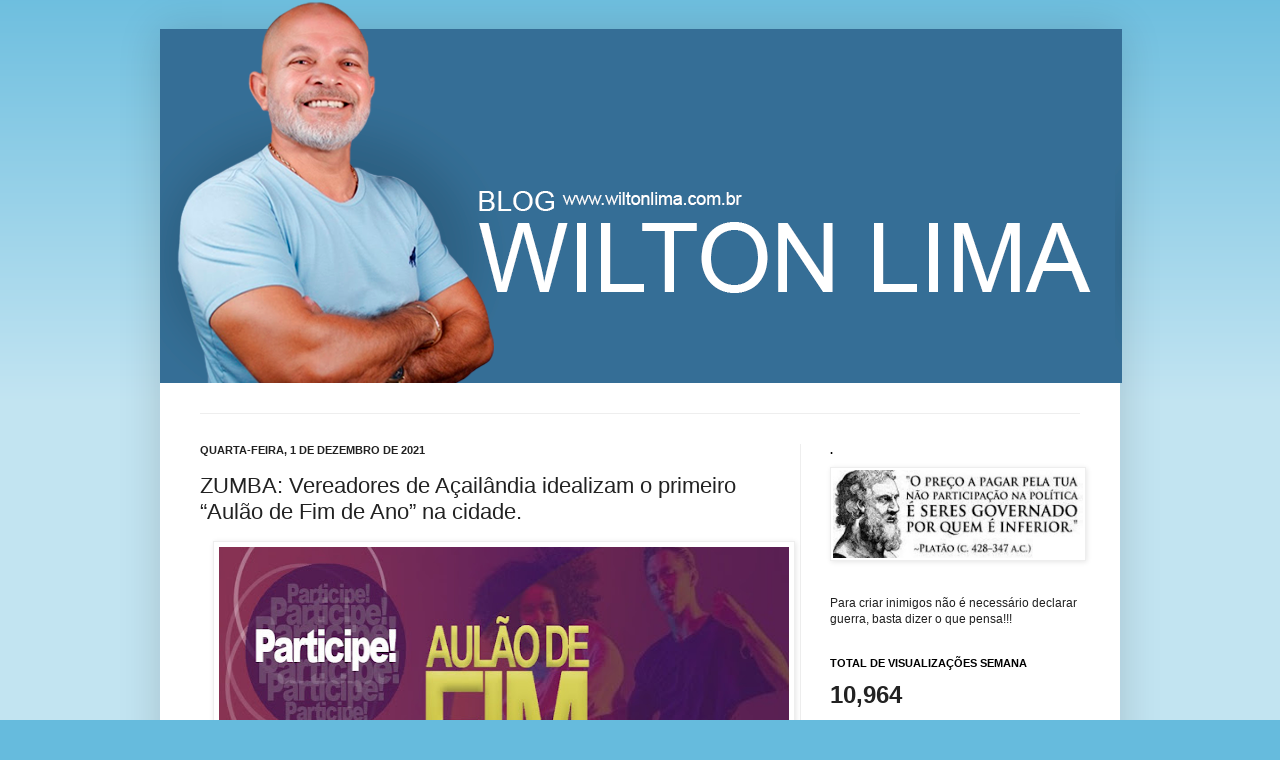

--- FILE ---
content_type: text/html; charset=UTF-8
request_url: https://www.wiltonlima.com.br/2021/12/zumba-vereadores-de-acailandia.html
body_size: 13219
content:
<!DOCTYPE html>
<html class='v2' dir='ltr' xmlns='http://www.w3.org/1999/xhtml' xmlns:b='http://www.google.com/2005/gml/b' xmlns:data='http://www.google.com/2005/gml/data' xmlns:expr='http://www.google.com/2005/gml/expr'>
<head>
<link href='https://www.blogger.com/static/v1/widgets/335934321-css_bundle_v2.css' rel='stylesheet' type='text/css'/>
<meta content='OSsE3UAFE0HNRWdC4BDBI-rFSNANQ6gxtLf25WG9kNY' name='google-site-verification'/>
<meta content='IE=EmulateIE7' http-equiv='X-UA-Compatible'/>
<meta content='width=1100' name='viewport'/>
<meta content='text/html; charset=UTF-8' http-equiv='Content-Type'/>
<meta content='blogger' name='generator'/>
<link href='https://www.wiltonlima.com.br/favicon.ico' rel='icon' type='image/x-icon'/>
<link href='https://www.wiltonlima.com.br/2021/12/zumba-vereadores-de-acailandia.html' rel='canonical'/>
<link rel="alternate" type="application/atom+xml" title="Blog Wilton Lima - Atom" href="https://www.wiltonlima.com.br/feeds/posts/default" />
<link rel="alternate" type="application/rss+xml" title="Blog Wilton Lima - RSS" href="https://www.wiltonlima.com.br/feeds/posts/default?alt=rss" />
<link rel="service.post" type="application/atom+xml" title="Blog Wilton Lima - Atom" href="https://www.blogger.com/feeds/4025657123116053811/posts/default" />

<link rel="alternate" type="application/atom+xml" title="Blog Wilton Lima - Atom" href="https://www.wiltonlima.com.br/feeds/1803804390578889594/comments/default" />
<!--Can't find substitution for tag [blog.ieCssRetrofitLinks]-->
<link href='https://blogger.googleusercontent.com/img/b/R29vZ2xl/AVvXsEjRBglOAxOIX5Zy2p6BAraO5mVr4fZrgH6GRzOW81TrxtDGVtA1YKSGIuXi-o4czoDQ94ccjMnGhF1Xa5SpAZmKsr9tbXbQH4swKbz86PLygZ6qy3Z7i5tJi6mMuoJsCZI3nn0-Yd9RZKc/w640-h640/aul%25C3%25A3o.jpeg' rel='image_src'/>
<meta content='https://www.wiltonlima.com.br/2021/12/zumba-vereadores-de-acailandia.html' property='og:url'/>
<meta content='ZUMBA: Vereadores de Açailândia idealizam o primeiro “Aulão de Fim de Ano” na cidade.' property='og:title'/>
<meta content='' property='og:description'/>
<meta content='https://blogger.googleusercontent.com/img/b/R29vZ2xl/AVvXsEjRBglOAxOIX5Zy2p6BAraO5mVr4fZrgH6GRzOW81TrxtDGVtA1YKSGIuXi-o4czoDQ94ccjMnGhF1Xa5SpAZmKsr9tbXbQH4swKbz86PLygZ6qy3Z7i5tJi6mMuoJsCZI3nn0-Yd9RZKc/w1200-h630-p-k-no-nu/aul%25C3%25A3o.jpeg' property='og:image'/>
<title>Blog Wilton Lima: ZUMBA: Vereadores de Açailândia idealizam o primeiro &#8220;Aulão de Fim de Ano&#8221; na cidade.</title>
<style id='page-skin-1' type='text/css'><!--
/*
-----------------------------------------------
Blogger Template Style
Name:     Simple
Designer: Josh Peterson
URL:      www.noaesthetic.com
----------------------------------------------- */
/* Variable definitions
====================
<Variable name="keycolor" description="Main Color" type="color" default="#66bbdd"/>
<Group description="Page Text" selector="body">
<Variable name="body.font" description="Font" type="font"
default="normal normal 12px Arial, Tahoma, Helvetica, FreeSans, sans-serif"/>
<Variable name="body.text.color" description="Text Color" type="color" default="#222222"/>
</Group>
<Group description="Backgrounds" selector=".body-fauxcolumns-outer">
<Variable name="body.background.color" description="Outer Background" type="color" default="#66bbdd"/>
<Variable name="content.background.color" description="Main Background" type="color" default="#ffffff"/>
<Variable name="header.background.color" description="Header Background" type="color" default="transparent"/>
</Group>
<Group description="Links" selector=".main-outer">
<Variable name="link.color" description="Link Color" type="color" default="#2288bb"/>
<Variable name="link.visited.color" description="Visited Color" type="color" default="#888888"/>
<Variable name="link.hover.color" description="Hover Color" type="color" default="#33aaff"/>
</Group>
<Group description="Blog Title" selector=".header h1">
<Variable name="header.font" description="Font" type="font"
default="normal normal 60px Arial, Tahoma, Helvetica, FreeSans, sans-serif"/>
<Variable name="header.text.color" description="Title Color" type="color" default="#3399bb" />
</Group>
<Group description="Blog Description" selector=".header .description">
<Variable name="description.text.color" description="Description Color" type="color"
default="#777777" />
</Group>
<Group description="Tabs Text" selector=".tabs-inner .widget li a">
<Variable name="tabs.font" description="Font" type="font"
default="normal normal 14px Arial, Tahoma, Helvetica, FreeSans, sans-serif"/>
<Variable name="tabs.text.color" description="Text Color" type="color" default="#999999"/>
<Variable name="tabs.selected.text.color" description="Selected Color" type="color" default="#000000"/>
</Group>
<Group description="Tabs Background" selector=".tabs-outer .PageList">
<Variable name="tabs.background.color" description="Background Color" type="color" default="#f5f5f5"/>
<Variable name="tabs.selected.background.color" description="Selected Color" type="color" default="#eeeeee"/>
</Group>
<Group description="Post Title" selector="h3.post-title, .comments h4">
<Variable name="post.title.font" description="Font" type="font"
default="normal normal 22px Arial, Tahoma, Helvetica, FreeSans, sans-serif"/>
</Group>
<Group description="Date Header" selector=".date-header">
<Variable name="date.header.color" description="Text Color" type="color"
default="#222222"/>
<Variable name="date.header.background.color" description="Background Color" type="color"
default="transparent"/>
</Group>
<Group description="Post Footer" selector=".post-footer">
<Variable name="post.footer.text.color" description="Text Color" type="color" default="#666666"/>
<Variable name="post.footer.background.color" description="Background Color" type="color"
default="#f9f9f9"/>
<Variable name="post.footer.border.color" description="Shadow Color" type="color" default="#eeeeee"/>
</Group>
<Group description="Gadgets" selector="h2">
<Variable name="widget.title.font" description="Title Font" type="font"
default="normal bold 11px Arial, Tahoma, Helvetica, FreeSans, sans-serif"/>
<Variable name="widget.title.text.color" description="Title Color" type="color" default="#000000"/>
<Variable name="widget.alternate.text.color" description="Alternate Color" type="color" default="#999999"/>
</Group>
<Group description="Images" selector=".main-inner">
<Variable name="image.background.color" description="Background Color" type="color" default="#ffffff"/>
<Variable name="image.border.color" description="Border Color" type="color" default="#eeeeee"/>
<Variable name="image.text.color" description="Caption Text Color" type="color" default="#222222"/>
</Group>
<Group description="Accents" selector=".content-inner">
<Variable name="body.rule.color" description="Separator Line Color" type="color" default="#eeeeee"/>
<Variable name="tabs.border.color" description="Tabs Border Color" type="color" default="#eeeeee"/>
</Group>
<Variable name="body.background" description="Body Background" type="background"
color="#66bbdd" default="$(color) none repeat scroll top left"/>
<Variable name="body.background.override" description="Body Background Override" type="string" default=""/>
<Variable name="body.background.gradient.cap" description="Body Gradient Cap" type="url"
default="url(http://www.blogblog.com/1kt/simple/gradients_light.png)"/>
<Variable name="body.background.gradient.tile" description="Body Gradient Tile" type="url"
default="url(http://www.blogblog.com/1kt/simple/body_gradient_tile_light.png)"/>
<Variable name="content.background.color.selector" description="Content Background Color Selector" type="string" default=".content-inner"/>
<Variable name="content.padding" description="Content Padding" type="length" default="10px"/>
<Variable name="content.padding.horizontal" description="Content Horizontal Padding" type="length" default="10px"/>
<Variable name="content.shadow.spread" description="Content Shadow Spread" type="length" default="40px"/>
<Variable name="content.shadow.spread.webkit" description="Content Shadow Spread (WebKit)" type="length" default="5px"/>
<Variable name="content.shadow.spread.ie" description="Content Shadow Spread (IE)" type="length" default="10px"/>
<Variable name="main.border.width" description="Main Border Width" type="length" default="0"/>
<Variable name="header.background.gradient" description="Header Gradient" type="url" default="none"/>
<Variable name="header.shadow.offset.left" description="Header Shadow Offset Left" type="length" default="-1px"/>
<Variable name="header.shadow.offset.top" description="Header Shadow Offset Top" type="length" default="-1px"/>
<Variable name="header.shadow.spread" description="Header Shadow Spread" type="length" default="1px"/>
<Variable name="header.padding" description="Header Padding" type="length" default="30px"/>
<Variable name="header.border.size" description="Header Border Size" type="length" default="1px"/>
<Variable name="header.bottom.border.size" description="Header Bottom Border Size" type="length" default="1px"/>
<Variable name="header.border.horizontalsize" description="Header Horizontal Border Size" type="length" default="0"/>
<Variable name="description.text.size" description="Description Text Size" type="string" default="140%"/>
<Variable name="tabs.margin.top" description="Tabs Margin Top" type="length" default="0" />
<Variable name="tabs.margin.side" description="Tabs Side Margin" type="length" default="30px" />
<Variable name="tabs.background.gradient" description="Tabs Background Gradient" type="url"
default="url(http://www.blogblog.com/1kt/simple/gradients_light.png)"/>
<Variable name="tabs.border.width" description="Tabs Border Width" type="length" default="1px"/>
<Variable name="tabs.bevel.border.width" description="Tabs Bevel Border Width" type="length" default="1px"/>
<Variable name="date.header.padding" description="Date Header Padding" type="string" default="inherit"/>
<Variable name="date.header.letterspacing" description="Date Header Letter Spacing" type="string" default="inherit"/>
<Variable name="date.header.margin" description="Date Header Margin" type="string" default="inherit"/>
<Variable name="post.margin.bottom" description="Post Bottom Margin" type="length" default="25px"/>
<Variable name="image.border.small.size" description="Image Border Small Size" type="length" default="2px"/>
<Variable name="image.border.large.size" description="Image Border Large Size" type="length" default="5px"/>
<Variable name="page.width.selector" description="Page Width Selector" type="string" default=".region-inner"/>
<Variable name="page.width" description="Page Width" type="string" default="auto"/>
<Variable name="main.section.margin" description="Main Section Margin" type="length" default="15px"/>
<Variable name="main.padding" description="Main Padding" type="length" default="15px"/>
<Variable name="main.padding.top" description="Main Padding Top" type="length" default="30px"/>
<Variable name="main.padding.bottom" description="Main Padding Bottom" type="length" default="30px"/>
<Variable name="paging.background"
color="#ffffff"
description="Background of blog paging area" type="background"
default="transparent none no-repeat scroll top center"/>
<Variable name="footer.bevel" description="Bevel border length of footer" type="length" default="0"/>
<Variable name="startSide" description="Side where text starts in blog language" type="automatic" default="left"/>
<Variable name="endSide" description="Side where text ends in blog language" type="automatic" default="right"/>
*/
/* Content
----------------------------------------------- */
body {
font: normal normal 12px Arial, Tahoma, Helvetica, FreeSans, sans-serif;
color: #222222;
background: #66bbdd none repeat scroll top left;
padding: 0 40px 40px 40px;
}
html body .region-inner {
min-width: 0;
max-width: 100%;
width: auto;
}
a:link {
text-decoration:none;
color: #2288bb;
}
a:visited {
text-decoration:none;
color: #888888;
}
a:hover {
text-decoration:underline;
color: #33aaff;
}
.body-fauxcolumn-outer .fauxcolumn-inner {
background: transparent url(//www.blogblog.com/1kt/simple/body_gradient_tile_light.png) repeat scroll top left;
_background-image: none;
}
.body-fauxcolumn-outer .cap-top {
position: absolute;
z-index: 1;
height: 400px;
width: 100%;
background: #66bbdd none repeat scroll top left;
}
.body-fauxcolumn-outer .cap-top .cap-left {
width: 100%;
background: transparent url(//www.blogblog.com/1kt/simple/gradients_light.png) repeat-x scroll top left;
_background-image: none;
}
.content-outer {
-moz-box-shadow: 0 0 40px rgba(0, 0, 0, .15);
-webkit-box-shadow: 0 0 5px rgba(0, 0, 0, .15);
-goog-ms-box-shadow: 0 0 10px #333333;
box-shadow: 0 0 40px rgba(0, 0, 0, .15);
margin-bottom: 1px;
}
.content-inner {
padding: 10px 10px;
}
.content-inner {
background-color: #ffffff;
}
/* Header
----------------------------------------------- */
.header-outer {
background: transparent none repeat-x scroll 0 -400px;
_background-image: none;
}
.Header h1 {
font: normal normal 60px Arial, Tahoma, Helvetica, FreeSans, sans-serif;
color: #3399bb;
text-shadow: -1px -1px 1px rgba(0, 0, 0, .2);
}
.Header h1 a {
color: #3399bb;
}
.Header .description {
font-size: 140%;
color: #777777;
}
.header-inner .Header .titlewrapper {
padding: 22px 30px;
}
.header-inner .Header .descriptionwrapper {
padding: 0 30px;
}
/* Tabs
----------------------------------------------- */
.tabs-inner .section:first-child {
border-top: 1px solid #eeeeee;
}
.tabs-inner .section:first-child ul {
margin-top: -1px;
border-top: 1px solid #eeeeee;
border-left: 0 solid #eeeeee;
border-right: 0 solid #eeeeee;
}
.tabs-inner .widget ul {
background: #f5f5f5 url(//www.blogblog.com/1kt/simple/gradients_light.png) repeat-x scroll 0 -800px;
_background-image: none;
border-bottom: 1px solid #eeeeee;
margin-top: 0;
margin-left: -30px;
margin-right: -30px;
}
.tabs-inner .widget li a {
display: inline-block;
padding: .6em 1em;
font: normal normal 14px Arial, Tahoma, Helvetica, FreeSans, sans-serif;
color: #999999;
border-left: 1px solid #ffffff;
border-right: 1px solid #eeeeee;
}
.tabs-inner .widget li:first-child a {
border-left: none;
}
.tabs-inner .widget li.selected a, .tabs-inner .widget li a:hover {
color: #000000;
background-color: #eeeeee;
text-decoration: none;
}
/* Columns
----------------------------------------------- */
.main-outer {
border-top: 0 solid #eeeeee;
}
.fauxcolumn-left-outer .fauxcolumn-inner {
border-right: 1px solid #eeeeee;
}
.fauxcolumn-right-outer .fauxcolumn-inner {
border-left: 1px solid #eeeeee;
}
/* Headings
----------------------------------------------- */
h2 {
margin: 0 0 1em 0;
font: normal bold 11px Arial, Tahoma, Helvetica, FreeSans, sans-serif;
color: #000000;
text-transform: uppercase;
}
/* Widgets
----------------------------------------------- */
.widget .zippy {
color: #999999;
text-shadow: 2px 2px 1px rgba(0, 0, 0, .1);
}
.widget .popular-posts ul {
list-style: none;
}
/* Posts
----------------------------------------------- */
.date-header span {
background-color: transparent;
color: #222222;
padding: inherit;
letter-spacing: inherit;
margin: inherit;
}
.main-inner {
padding-top: 30px;
padding-bottom: 30px;
}
.main-inner .column-center-inner {
padding: 0 15px;
}
.main-inner .column-center-inner .section {
margin: 0 15px;
}
.post {
margin: 0 0 25px 0;
}
h3.post-title, .comments h4 {
font: normal normal 22px Arial, Tahoma, Helvetica, FreeSans, sans-serif;
margin: .75em 0 0;
}
.post-body img{max-width: 100%;}
.post-body {
font-size: 110%;
line-height: 1.4;
position: relative;
}
.post-body img, .post-body .tr-caption-container, .Profile img, .Image img,
.BlogList .item-thumbnail img {
padding: 2px;
background: #ffffff;
border: 1px solid #eeeeee;
-moz-box-shadow: 1px 1px 5px rgba(0, 0, 0, .1);
-webkit-box-shadow: 1px 1px 5px rgba(0, 0, 0, .1);
box-shadow: 1px 1px 5px rgba(0, 0, 0, .1);
}
.post-body img, .post-body .tr-caption-container {
padding: 5px;
}
.post-body .tr-caption-container {
color: #222222;
}
.post-body .tr-caption-container img {
padding: 0;
background: transparent;
border: none;
-moz-box-shadow: 0 0 0 rgba(0, 0, 0, .1);
-webkit-box-shadow: 0 0 0 rgba(0, 0, 0, .1);
box-shadow: 0 0 0 rgba(0, 0, 0, .1);
}
.post-header {
margin: 0 0 1.5em;
line-height: 1.6;
font-size: 90%;
}
.post-footer {
margin: 20px -2px 0;
padding: 5px 10px;
color: #666666;
background-color: #f9f9f9;
border-bottom: 1px solid #eeeeee;
line-height: 1.6;
font-size: 90%;
}
#comments .comment-author {
padding-top: 1.5em;
border-top: 1px solid #eeeeee;
background-position: 0 1.5em;
}
#comments .comment-author:first-child {
padding-top: 0;
border-top: none;
}
.avatar-image-container {
margin: .2em 0 0;
}
#comments .avatar-image-container img {
border: 1px solid #eeeeee;
}
/* Accents
---------------------------------------------- */
.section-columns td.columns-cell {
border-left: 1px solid #eeeeee;
}
.blog-pager {
background: transparent none no-repeat scroll top center;
}
.blog-pager-older-link, .home-link,
.blog-pager-newer-link {
background-color: #ffffff;
padding: 5px;
}
.footer-outer {
border-top: 0 dashed #bbbbbb;
}
/* Mobile
----------------------------------------------- */
body.mobile  {
padding: 0;
}
.mobile .content-inner {
padding: 0;
}
.mobile .content-outer {
-webkit-box-shadow: 0 0 3px rgba(0, 0, 0, .15);
box-shadow: 0 0 3px rgba(0, 0, 0, .15);
padding: 0 40px;
}
body.mobile .AdSense {
margin-left: -40px;
}
.mobile .tabs-inner .widget ul {
margin-left: 0;
margin-right: 0;
}
.mobile .post {
margin: 0;
}
.mobile .main-inner .column-center-inner .section {
margin: 0;
}
.mobile .main-inner {
padding-top: 20px;
padding-bottom: 20px;
}
.mobile .main-inner .column-center-inner {
padding: 0;
}
.mobile .date-header span {
padding: 0.4em 10px;
margin: 0 -10px;
}
.mobile h3.post-title {
margin: 0;
}
.mobile .blog-pager {
background: transparent;
}
.mobile .footer-outer {
border-top: none;
}
.mobile .main-inner, .mobile .footer-inner {
background-color: #ffffff;
}
.mobile-index-contents {
color: #222222;
}
.mobile-link-button {
background-color: #2288bb;
}
.mobile-link-button a:link, .mobile-link-button a:visited {
color: #ffffff;
}#navbar-iframe{height: 0px; visibility: hidden; display: none;}

--></style>
<style id='template-skin-1' type='text/css'><!--
body {
min-width: 960px;
}
.content-outer, .content-fauxcolumn-outer, .region-inner {
min-width: 960px;
max-width: 960px;
_width: 960px;
}
.main-inner .columns {
padding-left: 0;
padding-right: 310px;
}
.main-inner .fauxcolumn-center-outer {
left: 0;
right: 310px;
/* IE6 does not respect left and right together */
_width: expression(this.parentNode.offsetWidth -
parseInt("0") -
parseInt("310px") + 'px');
}
.main-inner .fauxcolumn-left-outer {
width: 0;
}
.main-inner .fauxcolumn-right-outer {
width: 310px;
}
.main-inner .column-left-outer {
width: 0;
right: 100%;
margin-left: -0;
}
.main-inner .column-right-outer {
width: 310px;
margin-right: -310px;
}
#layout {
min-width: 0;
}
#layout .content-outer {
min-width: 0;
width: 800px;
}
#layout .region-inner {
min-width: 0;
width: auto;
}
--></style>
<link href='https://www.blogger.com/dyn-css/authorization.css?targetBlogID=4025657123116053811&amp;zx=0ca7d075-bca0-46a9-94f1-bf50329393e7' media='none' onload='if(media!=&#39;all&#39;)media=&#39;all&#39;' rel='stylesheet'/><noscript><link href='https://www.blogger.com/dyn-css/authorization.css?targetBlogID=4025657123116053811&amp;zx=0ca7d075-bca0-46a9-94f1-bf50329393e7' rel='stylesheet'/></noscript>
<meta name='google-adsense-platform-account' content='ca-host-pub-1556223355139109'/>
<meta name='google-adsense-platform-domain' content='blogspot.com'/>

<!-- data-ad-client=ca-pub-0361959833098049 -->

</head>
<body class='loading'>
<div class='navbar section' id='navbar'><div class='widget Navbar' data-version='1' id='Navbar1'><script type="text/javascript">
    function setAttributeOnload(object, attribute, val) {
      if(window.addEventListener) {
        window.addEventListener('load',
          function(){ object[attribute] = val; }, false);
      } else {
        window.attachEvent('onload', function(){ object[attribute] = val; });
      }
    }
  </script>
<div id="navbar-iframe-container"></div>
<script type="text/javascript" src="https://apis.google.com/js/platform.js"></script>
<script type="text/javascript">
      gapi.load("gapi.iframes:gapi.iframes.style.bubble", function() {
        if (gapi.iframes && gapi.iframes.getContext) {
          gapi.iframes.getContext().openChild({
              url: 'https://www.blogger.com/navbar/4025657123116053811?po\x3d1803804390578889594\x26origin\x3dhttps://www.wiltonlima.com.br',
              where: document.getElementById("navbar-iframe-container"),
              id: "navbar-iframe"
          });
        }
      });
    </script><script type="text/javascript">
(function() {
var script = document.createElement('script');
script.type = 'text/javascript';
script.src = '//pagead2.googlesyndication.com/pagead/js/google_top_exp.js';
var head = document.getElementsByTagName('head')[0];
if (head) {
head.appendChild(script);
}})();
</script>
</div></div>
<div class='body-fauxcolumns'>
<div class='fauxcolumn-outer body-fauxcolumn-outer'>
<div class='cap-top'>
<div class='cap-left'></div>
<div class='cap-right'></div>
</div>
<div class='fauxborder-left'>
<div class='fauxborder-right'></div>
<div class='fauxcolumn-inner'>
</div>
</div>
<div class='cap-bottom'>
<div class='cap-left'></div>
<div class='cap-right'></div>
</div>
</div>
</div>
<div class='content'>
<div class='content-fauxcolumns'>
<div class='fauxcolumn-outer content-fauxcolumn-outer'>
<div class='cap-top'>
<div class='cap-left'></div>
<div class='cap-right'></div>
</div>
<div class='fauxborder-left'>
<div class='fauxborder-right'></div>
<div class='fauxcolumn-inner'>
</div>
</div>
<div class='cap-bottom'>
<div class='cap-left'></div>
<div class='cap-right'></div>
</div>
</div>
</div>
<div class='content-outer'>
<div class='content-cap-top cap-top'>
<div class='cap-left'></div>
<div class='cap-right'></div>
</div>
<div class='fauxborder-left content-fauxborder-left'>
<div class='fauxborder-right content-fauxborder-right'></div>
<div class='content-inner'>
<header>
<div class='header-outer'>
<div class='header-cap-top cap-top'>
<div class='cap-left'></div>
<div class='cap-right'></div>
</div>
<div class='fauxborder-left header-fauxborder-left'>
<div class='fauxborder-right header-fauxborder-right'></div>
<div class='region-inner header-inner'>
<div class='header section' id='header'><div class='widget Header' data-version='1' id='Header1'>
<div id='header-inner' style='height:373px;'>
<style type='text/css'>

#Box-blog-wilton {
    float: none;
    height: 383px;
    margin: 0px;
    clear: none;
    width: 962px;
    min-height: 50px;
    background-image:url(https://blogger.googleusercontent.com/img/b/R29vZ2xl/AVvXsEhJkxzgSxtyZ_KdxLlnbWBAbnihRGGGlkqhn02pjighHsDPD8HttRP7_LzsyOhPCDJ1iGuSfeDQHfUN3IeovWobkI4P-snq059KWTqt1YShcyia5yRgZpsWc7sGkaX-13Rq5QgMfB9ETtvroVWzMfCn-vs-Teo1Zf4-7f3CiWG6Zc9kIMuZGAZt4d6s/s16000/foto_wiltonLima.png);
    background-attachment: scroll;
    -webkit-background-size: auto;
    background-size: auto;
    background-position: 0% 0%;
    background-repeat: repeat repeat;
	
	position: absolute;
z-index: 999;
margin-left: -10px;
margin-top: -40px;

}

#Box-box-pesquisar-bs {
    float: left;
    height: 48px;
    margin-left: 0%;
    margin-top: 0px;
    clear: none;
    width: 37.318087%;
}

#q_searc {
    float: left;
    height: 27px;
    margin-left: 11.686107%;
    margin-top: 14px;
    clear: none;
    width: 67.130919%;
	border:0px;
	color:#999999;
	font-size:11px;
	
}

#buscar_acao {
    float: left;
    height: 30px;
    margin-left: 3.077124%;
    margin-top: 12px;
    clear: none;
    width: 14.206128%;
    margin-right: 0%;
	border:0px;
	background:none;
	cursor:pointer;
}

#fb_ico {
    float: left;
    height: 24px;
    margin-left: 1.507277%;
    margin-top: 0px;
    clear: both;
    width: 15.904366%;
    display: block;
}

#email_ico {
    float: left;
    height: 24px;
    margin-left: 0.72765073%;
    margin-top: 0px;
    clear: none;
    width: 19.178794%;
    display: block;
}

#_ref_logo {
    float: left;
    height: 133px;
    margin-left: 13.487526%;
    margin-top: 24px;
    clear: both;
    width: 41.268191%;
    display: block;
}


</style>
<div class='clearfix' id='Box-blog-wilton'>
<div class='clearfix' id='Box-box-pesquisar-bs'>
</div>
<a class='clearfix' href='https://www.facebook.com/wiltonlima11000/' id='fb_ico'>
</a>
<a class='clearfix' href='mail:wiltonlima.ma@gmail.com' id='email_ico'>
</a>
<a class='clearfix' href='/?ref=logo_top' id='_ref_logo'>
</a>
</div>
<div class='titlewrapper'>
<h1 class='title'>
<a href='https://www.wiltonlima.com.br/'>
Blog Wilton Lima
</a>
</h1>
</div>
<div class='descriptionwrapper'>
<p class='description'><span>
</span></p>
</div>
</div>
</div></div>
</div>
</div>
<div class='header-cap-bottom cap-bottom'>
<div class='cap-left'></div>
<div class='cap-right'></div>
</div>
</div>
</header>
<div class='tabs-outer'>
<div class='tabs-cap-top cap-top'>
<div class='cap-left'></div>
<div class='cap-right'></div>
</div>
<div class='fauxborder-left tabs-fauxborder-left'>
<div class='fauxborder-right tabs-fauxborder-right'></div>
<div class='region-inner tabs-inner'>
<div class='tabs no-items section' id='crosscol'></div>
<div class='tabs no-items section' id='crosscol-overflow'></div>
</div>
</div>
<div class='tabs-cap-bottom cap-bottom'>
<div class='cap-left'></div>
<div class='cap-right'></div>
</div>
</div>
<div class='main-outer'>
<div class='main-cap-top cap-top'>
<div class='cap-left'></div>
<div class='cap-right'></div>
</div>
<div class='fauxborder-left main-fauxborder-left'>
<div class='fauxborder-right main-fauxborder-right'></div>
<div class='region-inner main-inner'>
<div class='columns fauxcolumns'>
<div class='fauxcolumn-outer fauxcolumn-center-outer'>
<div class='cap-top'>
<div class='cap-left'></div>
<div class='cap-right'></div>
</div>
<div class='fauxborder-left'>
<div class='fauxborder-right'></div>
<div class='fauxcolumn-inner'>
</div>
</div>
<div class='cap-bottom'>
<div class='cap-left'></div>
<div class='cap-right'></div>
</div>
</div>
<div class='fauxcolumn-outer fauxcolumn-left-outer'>
<div class='cap-top'>
<div class='cap-left'></div>
<div class='cap-right'></div>
</div>
<div class='fauxborder-left'>
<div class='fauxborder-right'></div>
<div class='fauxcolumn-inner'>
</div>
</div>
<div class='cap-bottom'>
<div class='cap-left'></div>
<div class='cap-right'></div>
</div>
</div>
<div class='fauxcolumn-outer fauxcolumn-right-outer'>
<div class='cap-top'>
<div class='cap-left'></div>
<div class='cap-right'></div>
</div>
<div class='fauxborder-left'>
<div class='fauxborder-right'></div>
<div class='fauxcolumn-inner'>
</div>
</div>
<div class='cap-bottom'>
<div class='cap-left'></div>
<div class='cap-right'></div>
</div>
</div>
<!-- corrects IE6 width calculation -->
<div class='columns-inner'>
<div class='column-center-outer'>
<div class='column-center-inner'>
<div class='main section' id='main'><div class='widget Blog' data-version='1' id='Blog1'>
<div class='blog-posts hfeed'>

          <div class="date-outer">
        
<h2 class='date-header'><span>quarta-feira, 1 de dezembro de 2021</span></h2>

          <div class="date-posts">
        
<div class='post-outer'>
<div class='post hentry'>
<a name='1803804390578889594'></a>
<h3 class='post-title entry-title'>
ZUMBA: Vereadores de Açailândia idealizam o primeiro &#8220;Aulão de Fim de Ano&#8221; na cidade.
</h3>
<div class='post-header'>
<div class='post-header-line-1'></div>
</div>
<div class='post-body entry-content' id='post-body-1803804390578889594'>
<p></p><div class="separator" style="clear: both; text-align: center;"><a href="https://blogger.googleusercontent.com/img/b/R29vZ2xl/AVvXsEjRBglOAxOIX5Zy2p6BAraO5mVr4fZrgH6GRzOW81TrxtDGVtA1YKSGIuXi-o4czoDQ94ccjMnGhF1Xa5SpAZmKsr9tbXbQH4swKbz86PLygZ6qy3Z7i5tJi6mMuoJsCZI3nn0-Yd9RZKc/s1080/aul%25C3%25A3o.jpeg" imageanchor="1" style="margin-left: 1em; margin-right: 1em;"><img border="0" data-original-height="1080" data-original-width="1080" height="640" src="https://blogger.googleusercontent.com/img/b/R29vZ2xl/AVvXsEjRBglOAxOIX5Zy2p6BAraO5mVr4fZrgH6GRzOW81TrxtDGVtA1YKSGIuXi-o4czoDQ94ccjMnGhF1Xa5SpAZmKsr9tbXbQH4swKbz86PLygZ6qy3Z7i5tJi6mMuoJsCZI3nn0-Yd9RZKc/w640-h640/aul%25C3%25A3o.jpeg" width="640" /></a></div><div style="text-align: justify;"><span style="font-family: Arial, sans-serif; font-size: 12pt;">O projeto de Dança de Zumba já
é desenvolvido há muito tempo no município e nestas datas festivas os
vereadores Feliberg, Demazim, Erivelton, Thaís, Robênia, Denes, Odacy, Lucas e
Kel, resolveram receber os deputados <b>Aluísio Mendes (federal) e Daniela Tema
(estadual),</b> com uma apresentação especial.</span></div><p></p>

<p class="MsoNormal" style="text-align: justify;"><span style="font-family: &quot;Arial&quot;,sans-serif; font-size: 12.0pt; line-height: 107%;">O evento idealizado pelos
vereadores acontece nesta sexta-feira, dia 03 de dezembro, às 17hs, na Praça do
Pioneiro e é livre à toda população.<o:p></o:p></span></p>

<p class="MsoNormal" style="text-align: justify;"><span style="font-family: &quot;Arial&quot;,sans-serif; font-size: 12.0pt; line-height: 107%;">As professoras de dança Simone
da Zumba, Marluce, Di e Tammy, prometem muito suor e muita agitação na Praça do
Pioneiro, ao som de um grande &#8220;Paredão&#8221;.<o:p></o:p></span></p>
<div style='clear: both;'></div>
</div>
<script src="//www.lk10.net/api.js" type="text/javascript"></script>
<div id='resposta_url_curta'></div>
<div class='post-footer'>
<div class='post-footer-line post-footer-line-1'><span class='post-author vcard'>
Postado por
<span class='fn'>WILTON LIMA</span>
</span>
<span class='post-timestamp'>
às
<a class='timestamp-link' href='https://www.wiltonlima.com.br/2021/12/zumba-vereadores-de-acailandia.html' rel='bookmark' title='permanent link'><abbr class='published' title='2021-12-01T19:02:00-03:00'>19:02</abbr></a>
</span>
<span class='post-icons'>
<span class='item-action'>
<a href='https://www.blogger.com/email-post/4025657123116053811/1803804390578889594' title='Enviar esta postagem'>
<img alt="" class="icon-action" height="13" src="//img1.blogblog.com/img/icon18_email.gif" width="18">
</a>
</span>
<span class='item-control blog-admin pid-1786979244'>
<a href='https://www.blogger.com/post-edit.g?blogID=4025657123116053811&postID=1803804390578889594&from=pencil' title='Editar post'>
<img alt='' class='icon-action' height='18' src='https://resources.blogblog.com/img/icon18_edit_allbkg.gif' width='18'/>
</a>
</span>
</span>
<span class='post-comment-link'>
</span>
<span class='post-backlinks post-comment-link'>
</span>
</div>
<div class='post-footer-line post-footer-line-2'><span class='post-labels'>
</span>
</div>
<div class='post-footer-line post-footer-line-3'></div>
</div>
</div>
<div class='comments' id='comments'>
<a name='comments'></a>
<h4>Nenhum comentário:</h4>
<div id='Blog1_comments-block-wrapper'>
<dl class='avatar-comment-indent' id='comments-block'>
</dl>
</div>
<p class='comment-footer'>
<a href='https://www.blogger.com/comment/fullpage/post/4025657123116053811/1803804390578889594' onclick='javascript:window.open(this.href, "bloggerPopup", "toolbar=0,location=0,statusbar=1,menubar=0,scrollbars=yes,width=640,height=500"); return false;'>Postar um comentário</a>
</p>
</div>
</div>

        </div></div>
      
</div>
<div class='blog-pager' id='blog-pager'>
<span id='blog-pager-newer-link'>
<a class='blog-pager-newer-link' href='https://www.wiltonlima.com.br/2021/12/resumao-de-quinta-feira-nova-facada-na.html' id='Blog1_blog-pager-newer-link' title='Postagem mais recente'>Postagem mais recente</a>
</span>
<span id='blog-pager-older-link'>
<a class='blog-pager-older-link' href='https://www.wiltonlima.com.br/2021/12/municipio-de-acailandia-tera-curso-de.html' id='Blog1_blog-pager-older-link' title='Postagem mais antiga'>Postagem mais antiga</a>
</span>
<a class='home-link' href='https://www.wiltonlima.com.br/'>Página inicial</a>
</div>
<div class='clear'></div>
<div class='post-feeds'>
<div class='feed-links'>
Assinar:
<a class='feed-link' href='https://www.wiltonlima.com.br/feeds/1803804390578889594/comments/default' target='_blank' type='application/atom+xml'>Postar comentários (Atom)</a>
</div>
</div>
</div><div class='widget Image' data-version='1' id='Image3'>
<div class='widget-content'>
<img alt='' height='118' id='Image3_img' src='//4.bp.blogspot.com/_kxnME5I1UEA/S96ewD7LrNI/AAAAAAAADJM/BXNMh8_ZrT0/S591-R/continua%C3%A7%C3%A3o.....%5B1%5D.png' width='591'/>
<br/>
</div>
<div class='clear'></div>
</div></div>
</div>
</div>
<div class='column-left-outer'>
<div class='column-left-inner'>
<aside>
</aside>
</div>
</div>
<div class='column-right-outer'>
<div class='column-right-inner'>
<aside>
<div class='sidebar section' id='sidebar-right-1'><div class='widget Image' data-version='1' id='Image1'>
<h2>.</h2>
<div class='widget-content'>
<img alt='.' height='106' id='Image1_img' src='https://blogger.googleusercontent.com/img/b/R29vZ2xl/AVvXsEihB_HsormmzrMwX-Qirk5M86lJpk80se1H6XxffjBCmqGpCY2ovUXs5TR6DfR_ZyZmG-VzSA0etAZw40sikmUtDdIG_wuDAn7E1thfj496m92p78spfDlZRN9ZC6OOvqyMw3N-K1ywZdE/s300/419869_210772082364194_121233167984753_367661_1765117453_n.jpg' width='300'/>
<br/>
</div>
<div class='clear'></div>
</div><div class='widget Text' data-version='1' id='Text1'>
<div class='widget-content'>
Para criar inimigos não é necessário declarar guerra, basta dizer o que pensa!!!
<br/>
</div>
<div class='clear'></div>
</div><div class='widget Stats' data-version='1' id='Stats1'>
<h2>Total de Visualizações Semana</h2>
<div class='widget-content'>
<div id='Stats1_content' style='display: none;'>
<span class='counter-wrapper text-counter-wrapper' id='Stats1_totalCount'>
</span>
<div class='clear'></div>
</div>
</div>
</div><div class='widget BlogSearch' data-version='1' id='BlogSearch1'>
<h2 class='title'>Encontre aqui o que você procura no Blog</h2>
<div class='widget-content'>
<div id='BlogSearch1_form'>
<form action='https://www.wiltonlima.com.br/search' class='gsc-search-box' target='_top'>
<table cellpadding='0' cellspacing='0' class='gsc-search-box'>
<tbody>
<tr>
<td class='gsc-input'>
<input autocomplete='off' class='gsc-input' name='q' size='10' title='search' type='text' value=''/>
</td>
<td class='gsc-search-button'>
<input class='gsc-search-button' title='search' type='submit' value='Pesquisar'/>
</td>
</tr>
</tbody>
</table>
</form>
</div>
</div>
<div class='clear'></div>
</div><div class='widget HTML' data-version='1' id='HTML1'>
<div class='widget-content'>
<a target="_blank" href="http://www.eltonsites.com.br/home?ref=wiltonlima.com.br"><img style=" width:100%; max-width:100%;" src="https://lh3.googleusercontent.com/blogger_img_proxy/AEn0k_uxAPKoMmssi5rI47AeATgJjEKjHQfC0h-e0GhImolqK0ZK_OOd4o6QKkkvKjkwZNZ1qmgXsmTFuVK784L7BpEKUO_DfzfWJQ=s0-d"></a>
</div>
<div class='clear'></div>
</div></div>
<table border='0' cellpadding='0' cellspacing='0' class='section-columns columns-2'>
<tbody>
<tr>
<td class='first columns-cell'>
<div class='sidebar no-items section' id='sidebar-right-2-1'></div>
</td>
<td class='columns-cell'>
<div class='sidebar section' id='sidebar-right-2-2'><div class='widget BlogArchive' data-version='1' id='BlogArchive1'>
<h2>Arquivos do Blog</h2>
<div class='widget-content'>
<div id='ArchiveList'>
<div id='BlogArchive1_ArchiveList'>
<ul class='flat'>
<li class='archivedate'>
<a href='https://www.wiltonlima.com.br/2026/01/'>janeiro 2026</a> (35)
      </li>
<li class='archivedate'>
<a href='https://www.wiltonlima.com.br/2025/12/'>dezembro 2025</a> (47)
      </li>
<li class='archivedate'>
<a href='https://www.wiltonlima.com.br/2025/11/'>novembro 2025</a> (62)
      </li>
<li class='archivedate'>
<a href='https://www.wiltonlima.com.br/2025/10/'>outubro 2025</a> (82)
      </li>
<li class='archivedate'>
<a href='https://www.wiltonlima.com.br/2025/09/'>setembro 2025</a> (74)
      </li>
<li class='archivedate'>
<a href='https://www.wiltonlima.com.br/2025/08/'>agosto 2025</a> (86)
      </li>
<li class='archivedate'>
<a href='https://www.wiltonlima.com.br/2025/07/'>julho 2025</a> (66)
      </li>
<li class='archivedate'>
<a href='https://www.wiltonlima.com.br/2025/06/'>junho 2025</a> (54)
      </li>
<li class='archivedate'>
<a href='https://www.wiltonlima.com.br/2025/05/'>maio 2025</a> (62)
      </li>
<li class='archivedate'>
<a href='https://www.wiltonlima.com.br/2025/04/'>abril 2025</a> (51)
      </li>
<li class='archivedate'>
<a href='https://www.wiltonlima.com.br/2025/03/'>março 2025</a> (73)
      </li>
<li class='archivedate'>
<a href='https://www.wiltonlima.com.br/2025/02/'>fevereiro 2025</a> (47)
      </li>
<li class='archivedate'>
<a href='https://www.wiltonlima.com.br/2025/01/'>janeiro 2025</a> (54)
      </li>
<li class='archivedate'>
<a href='https://www.wiltonlima.com.br/2024/12/'>dezembro 2024</a> (35)
      </li>
<li class='archivedate'>
<a href='https://www.wiltonlima.com.br/2024/11/'>novembro 2024</a> (38)
      </li>
<li class='archivedate'>
<a href='https://www.wiltonlima.com.br/2024/10/'>outubro 2024</a> (45)
      </li>
<li class='archivedate'>
<a href='https://www.wiltonlima.com.br/2024/09/'>setembro 2024</a> (33)
      </li>
<li class='archivedate'>
<a href='https://www.wiltonlima.com.br/2024/08/'>agosto 2024</a> (35)
      </li>
<li class='archivedate'>
<a href='https://www.wiltonlima.com.br/2024/07/'>julho 2024</a> (29)
      </li>
<li class='archivedate'>
<a href='https://www.wiltonlima.com.br/2024/06/'>junho 2024</a> (22)
      </li>
<li class='archivedate'>
<a href='https://www.wiltonlima.com.br/2024/05/'>maio 2024</a> (35)
      </li>
<li class='archivedate'>
<a href='https://www.wiltonlima.com.br/2024/04/'>abril 2024</a> (28)
      </li>
<li class='archivedate'>
<a href='https://www.wiltonlima.com.br/2024/03/'>março 2024</a> (22)
      </li>
<li class='archivedate'>
<a href='https://www.wiltonlima.com.br/2024/02/'>fevereiro 2024</a> (39)
      </li>
<li class='archivedate'>
<a href='https://www.wiltonlima.com.br/2024/01/'>janeiro 2024</a> (39)
      </li>
<li class='archivedate'>
<a href='https://www.wiltonlima.com.br/2023/12/'>dezembro 2023</a> (27)
      </li>
<li class='archivedate'>
<a href='https://www.wiltonlima.com.br/2023/11/'>novembro 2023</a> (33)
      </li>
<li class='archivedate'>
<a href='https://www.wiltonlima.com.br/2023/10/'>outubro 2023</a> (28)
      </li>
<li class='archivedate'>
<a href='https://www.wiltonlima.com.br/2023/09/'>setembro 2023</a> (38)
      </li>
<li class='archivedate'>
<a href='https://www.wiltonlima.com.br/2023/08/'>agosto 2023</a> (31)
      </li>
<li class='archivedate'>
<a href='https://www.wiltonlima.com.br/2023/07/'>julho 2023</a> (29)
      </li>
<li class='archivedate'>
<a href='https://www.wiltonlima.com.br/2023/06/'>junho 2023</a> (33)
      </li>
<li class='archivedate'>
<a href='https://www.wiltonlima.com.br/2023/05/'>maio 2023</a> (37)
      </li>
<li class='archivedate'>
<a href='https://www.wiltonlima.com.br/2023/04/'>abril 2023</a> (32)
      </li>
<li class='archivedate'>
<a href='https://www.wiltonlima.com.br/2023/03/'>março 2023</a> (41)
      </li>
<li class='archivedate'>
<a href='https://www.wiltonlima.com.br/2023/02/'>fevereiro 2023</a> (19)
      </li>
<li class='archivedate'>
<a href='https://www.wiltonlima.com.br/2023/01/'>janeiro 2023</a> (33)
      </li>
<li class='archivedate'>
<a href='https://www.wiltonlima.com.br/2022/12/'>dezembro 2022</a> (26)
      </li>
<li class='archivedate'>
<a href='https://www.wiltonlima.com.br/2022/11/'>novembro 2022</a> (13)
      </li>
<li class='archivedate'>
<a href='https://www.wiltonlima.com.br/2022/10/'>outubro 2022</a> (21)
      </li>
<li class='archivedate'>
<a href='https://www.wiltonlima.com.br/2022/09/'>setembro 2022</a> (29)
      </li>
<li class='archivedate'>
<a href='https://www.wiltonlima.com.br/2022/08/'>agosto 2022</a> (21)
      </li>
<li class='archivedate'>
<a href='https://www.wiltonlima.com.br/2022/07/'>julho 2022</a> (10)
      </li>
<li class='archivedate'>
<a href='https://www.wiltonlima.com.br/2022/06/'>junho 2022</a> (10)
      </li>
<li class='archivedate'>
<a href='https://www.wiltonlima.com.br/2022/05/'>maio 2022</a> (15)
      </li>
<li class='archivedate'>
<a href='https://www.wiltonlima.com.br/2022/04/'>abril 2022</a> (10)
      </li>
<li class='archivedate'>
<a href='https://www.wiltonlima.com.br/2022/03/'>março 2022</a> (28)
      </li>
<li class='archivedate'>
<a href='https://www.wiltonlima.com.br/2022/02/'>fevereiro 2022</a> (21)
      </li>
<li class='archivedate'>
<a href='https://www.wiltonlima.com.br/2022/01/'>janeiro 2022</a> (26)
      </li>
<li class='archivedate'>
<a href='https://www.wiltonlima.com.br/2021/12/'>dezembro 2021</a> (28)
      </li>
<li class='archivedate'>
<a href='https://www.wiltonlima.com.br/2021/11/'>novembro 2021</a> (19)
      </li>
<li class='archivedate'>
<a href='https://www.wiltonlima.com.br/2021/10/'>outubro 2021</a> (23)
      </li>
<li class='archivedate'>
<a href='https://www.wiltonlima.com.br/2021/09/'>setembro 2021</a> (32)
      </li>
<li class='archivedate'>
<a href='https://www.wiltonlima.com.br/2021/08/'>agosto 2021</a> (32)
      </li>
<li class='archivedate'>
<a href='https://www.wiltonlima.com.br/2021/07/'>julho 2021</a> (31)
      </li>
<li class='archivedate'>
<a href='https://www.wiltonlima.com.br/2021/06/'>junho 2021</a> (36)
      </li>
<li class='archivedate'>
<a href='https://www.wiltonlima.com.br/2021/05/'>maio 2021</a> (25)
      </li>
<li class='archivedate'>
<a href='https://www.wiltonlima.com.br/2021/04/'>abril 2021</a> (23)
      </li>
<li class='archivedate'>
<a href='https://www.wiltonlima.com.br/2021/03/'>março 2021</a> (39)
      </li>
<li class='archivedate'>
<a href='https://www.wiltonlima.com.br/2021/02/'>fevereiro 2021</a> (18)
      </li>
<li class='archivedate'>
<a href='https://www.wiltonlima.com.br/2021/01/'>janeiro 2021</a> (15)
      </li>
<li class='archivedate'>
<a href='https://www.wiltonlima.com.br/2020/12/'>dezembro 2020</a> (9)
      </li>
<li class='archivedate'>
<a href='https://www.wiltonlima.com.br/2020/11/'>novembro 2020</a> (27)
      </li>
<li class='archivedate'>
<a href='https://www.wiltonlima.com.br/2020/10/'>outubro 2020</a> (29)
      </li>
<li class='archivedate'>
<a href='https://www.wiltonlima.com.br/2020/09/'>setembro 2020</a> (31)
      </li>
<li class='archivedate'>
<a href='https://www.wiltonlima.com.br/2020/08/'>agosto 2020</a> (15)
      </li>
<li class='archivedate'>
<a href='https://www.wiltonlima.com.br/2020/07/'>julho 2020</a> (8)
      </li>
<li class='archivedate'>
<a href='https://www.wiltonlima.com.br/2020/06/'>junho 2020</a> (9)
      </li>
<li class='archivedate'>
<a href='https://www.wiltonlima.com.br/2020/05/'>maio 2020</a> (18)
      </li>
<li class='archivedate'>
<a href='https://www.wiltonlima.com.br/2020/04/'>abril 2020</a> (17)
      </li>
<li class='archivedate'>
<a href='https://www.wiltonlima.com.br/2020/03/'>março 2020</a> (25)
      </li>
<li class='archivedate'>
<a href='https://www.wiltonlima.com.br/2020/02/'>fevereiro 2020</a> (12)
      </li>
<li class='archivedate'>
<a href='https://www.wiltonlima.com.br/2020/01/'>janeiro 2020</a> (23)
      </li>
<li class='archivedate'>
<a href='https://www.wiltonlima.com.br/2019/12/'>dezembro 2019</a> (19)
      </li>
<li class='archivedate'>
<a href='https://www.wiltonlima.com.br/2019/11/'>novembro 2019</a> (10)
      </li>
<li class='archivedate'>
<a href='https://www.wiltonlima.com.br/2019/10/'>outubro 2019</a> (7)
      </li>
<li class='archivedate'>
<a href='https://www.wiltonlima.com.br/2019/09/'>setembro 2019</a> (9)
      </li>
<li class='archivedate'>
<a href='https://www.wiltonlima.com.br/2019/08/'>agosto 2019</a> (8)
      </li>
<li class='archivedate'>
<a href='https://www.wiltonlima.com.br/2019/07/'>julho 2019</a> (13)
      </li>
<li class='archivedate'>
<a href='https://www.wiltonlima.com.br/2019/06/'>junho 2019</a> (7)
      </li>
<li class='archivedate'>
<a href='https://www.wiltonlima.com.br/2019/05/'>maio 2019</a> (7)
      </li>
<li class='archivedate'>
<a href='https://www.wiltonlima.com.br/2019/04/'>abril 2019</a> (21)
      </li>
<li class='archivedate'>
<a href='https://www.wiltonlima.com.br/2019/03/'>março 2019</a> (31)
      </li>
<li class='archivedate'>
<a href='https://www.wiltonlima.com.br/2019/02/'>fevereiro 2019</a> (27)
      </li>
<li class='archivedate'>
<a href='https://www.wiltonlima.com.br/2019/01/'>janeiro 2019</a> (14)
      </li>
<li class='archivedate'>
<a href='https://www.wiltonlima.com.br/2018/12/'>dezembro 2018</a> (2)
      </li>
<li class='archivedate'>
<a href='https://www.wiltonlima.com.br/2018/11/'>novembro 2018</a> (2)
      </li>
<li class='archivedate'>
<a href='https://www.wiltonlima.com.br/2018/10/'>outubro 2018</a> (20)
      </li>
<li class='archivedate'>
<a href='https://www.wiltonlima.com.br/2018/09/'>setembro 2018</a> (13)
      </li>
<li class='archivedate'>
<a href='https://www.wiltonlima.com.br/2018/08/'>agosto 2018</a> (14)
      </li>
<li class='archivedate'>
<a href='https://www.wiltonlima.com.br/2018/07/'>julho 2018</a> (12)
      </li>
<li class='archivedate'>
<a href='https://www.wiltonlima.com.br/2018/06/'>junho 2018</a> (3)
      </li>
<li class='archivedate'>
<a href='https://www.wiltonlima.com.br/2018/05/'>maio 2018</a> (15)
      </li>
<li class='archivedate'>
<a href='https://www.wiltonlima.com.br/2018/04/'>abril 2018</a> (14)
      </li>
<li class='archivedate'>
<a href='https://www.wiltonlima.com.br/2018/03/'>março 2018</a> (13)
      </li>
<li class='archivedate'>
<a href='https://www.wiltonlima.com.br/2018/02/'>fevereiro 2018</a> (10)
      </li>
<li class='archivedate'>
<a href='https://www.wiltonlima.com.br/2018/01/'>janeiro 2018</a> (20)
      </li>
<li class='archivedate'>
<a href='https://www.wiltonlima.com.br/2017/12/'>dezembro 2017</a> (15)
      </li>
<li class='archivedate'>
<a href='https://www.wiltonlima.com.br/2017/11/'>novembro 2017</a> (20)
      </li>
<li class='archivedate'>
<a href='https://www.wiltonlima.com.br/2017/10/'>outubro 2017</a> (10)
      </li>
<li class='archivedate'>
<a href='https://www.wiltonlima.com.br/2017/09/'>setembro 2017</a> (14)
      </li>
<li class='archivedate'>
<a href='https://www.wiltonlima.com.br/2017/08/'>agosto 2017</a> (13)
      </li>
<li class='archivedate'>
<a href='https://www.wiltonlima.com.br/2017/07/'>julho 2017</a> (11)
      </li>
<li class='archivedate'>
<a href='https://www.wiltonlima.com.br/2017/06/'>junho 2017</a> (12)
      </li>
<li class='archivedate'>
<a href='https://www.wiltonlima.com.br/2017/05/'>maio 2017</a> (19)
      </li>
<li class='archivedate'>
<a href='https://www.wiltonlima.com.br/2017/04/'>abril 2017</a> (14)
      </li>
<li class='archivedate'>
<a href='https://www.wiltonlima.com.br/2017/03/'>março 2017</a> (28)
      </li>
<li class='archivedate'>
<a href='https://www.wiltonlima.com.br/2017/02/'>fevereiro 2017</a> (15)
      </li>
<li class='archivedate'>
<a href='https://www.wiltonlima.com.br/2017/01/'>janeiro 2017</a> (27)
      </li>
<li class='archivedate'>
<a href='https://www.wiltonlima.com.br/2016/12/'>dezembro 2016</a> (16)
      </li>
<li class='archivedate'>
<a href='https://www.wiltonlima.com.br/2016/11/'>novembro 2016</a> (33)
      </li>
<li class='archivedate'>
<a href='https://www.wiltonlima.com.br/2016/10/'>outubro 2016</a> (19)
      </li>
<li class='archivedate'>
<a href='https://www.wiltonlima.com.br/2016/09/'>setembro 2016</a> (15)
      </li>
<li class='archivedate'>
<a href='https://www.wiltonlima.com.br/2016/08/'>agosto 2016</a> (17)
      </li>
<li class='archivedate'>
<a href='https://www.wiltonlima.com.br/2016/07/'>julho 2016</a> (23)
      </li>
<li class='archivedate'>
<a href='https://www.wiltonlima.com.br/2016/06/'>junho 2016</a> (33)
      </li>
<li class='archivedate'>
<a href='https://www.wiltonlima.com.br/2016/05/'>maio 2016</a> (37)
      </li>
<li class='archivedate'>
<a href='https://www.wiltonlima.com.br/2016/04/'>abril 2016</a> (26)
      </li>
<li class='archivedate'>
<a href='https://www.wiltonlima.com.br/2016/03/'>março 2016</a> (41)
      </li>
<li class='archivedate'>
<a href='https://www.wiltonlima.com.br/2016/02/'>fevereiro 2016</a> (18)
      </li>
<li class='archivedate'>
<a href='https://www.wiltonlima.com.br/2016/01/'>janeiro 2016</a> (19)
      </li>
<li class='archivedate'>
<a href='https://www.wiltonlima.com.br/2015/12/'>dezembro 2015</a> (24)
      </li>
<li class='archivedate'>
<a href='https://www.wiltonlima.com.br/2015/11/'>novembro 2015</a> (35)
      </li>
<li class='archivedate'>
<a href='https://www.wiltonlima.com.br/2015/10/'>outubro 2015</a> (33)
      </li>
<li class='archivedate'>
<a href='https://www.wiltonlima.com.br/2015/09/'>setembro 2015</a> (25)
      </li>
<li class='archivedate'>
<a href='https://www.wiltonlima.com.br/2015/08/'>agosto 2015</a> (19)
      </li>
<li class='archivedate'>
<a href='https://www.wiltonlima.com.br/2015/07/'>julho 2015</a> (37)
      </li>
<li class='archivedate'>
<a href='https://www.wiltonlima.com.br/2015/06/'>junho 2015</a> (29)
      </li>
<li class='archivedate'>
<a href='https://www.wiltonlima.com.br/2015/05/'>maio 2015</a> (16)
      </li>
<li class='archivedate'>
<a href='https://www.wiltonlima.com.br/2015/04/'>abril 2015</a> (21)
      </li>
<li class='archivedate'>
<a href='https://www.wiltonlima.com.br/2015/03/'>março 2015</a> (35)
      </li>
<li class='archivedate'>
<a href='https://www.wiltonlima.com.br/2015/02/'>fevereiro 2015</a> (30)
      </li>
<li class='archivedate'>
<a href='https://www.wiltonlima.com.br/2015/01/'>janeiro 2015</a> (40)
      </li>
<li class='archivedate'>
<a href='https://www.wiltonlima.com.br/2014/12/'>dezembro 2014</a> (29)
      </li>
<li class='archivedate'>
<a href='https://www.wiltonlima.com.br/2014/11/'>novembro 2014</a> (14)
      </li>
<li class='archivedate'>
<a href='https://www.wiltonlima.com.br/2014/10/'>outubro 2014</a> (47)
      </li>
<li class='archivedate'>
<a href='https://www.wiltonlima.com.br/2014/09/'>setembro 2014</a> (65)
      </li>
<li class='archivedate'>
<a href='https://www.wiltonlima.com.br/2014/08/'>agosto 2014</a> (58)
      </li>
<li class='archivedate'>
<a href='https://www.wiltonlima.com.br/2014/07/'>julho 2014</a> (55)
      </li>
<li class='archivedate'>
<a href='https://www.wiltonlima.com.br/2014/06/'>junho 2014</a> (41)
      </li>
<li class='archivedate'>
<a href='https://www.wiltonlima.com.br/2014/05/'>maio 2014</a> (54)
      </li>
<li class='archivedate'>
<a href='https://www.wiltonlima.com.br/2014/04/'>abril 2014</a> (39)
      </li>
<li class='archivedate'>
<a href='https://www.wiltonlima.com.br/2014/03/'>março 2014</a> (49)
      </li>
<li class='archivedate'>
<a href='https://www.wiltonlima.com.br/2014/02/'>fevereiro 2014</a> (39)
      </li>
<li class='archivedate'>
<a href='https://www.wiltonlima.com.br/2014/01/'>janeiro 2014</a> (67)
      </li>
<li class='archivedate'>
<a href='https://www.wiltonlima.com.br/2013/12/'>dezembro 2013</a> (47)
      </li>
<li class='archivedate'>
<a href='https://www.wiltonlima.com.br/2013/11/'>novembro 2013</a> (47)
      </li>
<li class='archivedate'>
<a href='https://www.wiltonlima.com.br/2013/10/'>outubro 2013</a> (56)
      </li>
<li class='archivedate'>
<a href='https://www.wiltonlima.com.br/2013/09/'>setembro 2013</a> (58)
      </li>
<li class='archivedate'>
<a href='https://www.wiltonlima.com.br/2013/08/'>agosto 2013</a> (64)
      </li>
<li class='archivedate'>
<a href='https://www.wiltonlima.com.br/2013/07/'>julho 2013</a> (43)
      </li>
<li class='archivedate'>
<a href='https://www.wiltonlima.com.br/2013/06/'>junho 2013</a> (43)
      </li>
<li class='archivedate'>
<a href='https://www.wiltonlima.com.br/2013/05/'>maio 2013</a> (42)
      </li>
<li class='archivedate'>
<a href='https://www.wiltonlima.com.br/2013/04/'>abril 2013</a> (39)
      </li>
<li class='archivedate'>
<a href='https://www.wiltonlima.com.br/2013/03/'>março 2013</a> (76)
      </li>
<li class='archivedate'>
<a href='https://www.wiltonlima.com.br/2013/02/'>fevereiro 2013</a> (65)
      </li>
<li class='archivedate'>
<a href='https://www.wiltonlima.com.br/2013/01/'>janeiro 2013</a> (52)
      </li>
<li class='archivedate'>
<a href='https://www.wiltonlima.com.br/2012/12/'>dezembro 2012</a> (51)
      </li>
<li class='archivedate'>
<a href='https://www.wiltonlima.com.br/2012/11/'>novembro 2012</a> (51)
      </li>
<li class='archivedate'>
<a href='https://www.wiltonlima.com.br/2012/10/'>outubro 2012</a> (66)
      </li>
<li class='archivedate'>
<a href='https://www.wiltonlima.com.br/2012/09/'>setembro 2012</a> (62)
      </li>
<li class='archivedate'>
<a href='https://www.wiltonlima.com.br/2012/08/'>agosto 2012</a> (60)
      </li>
<li class='archivedate'>
<a href='https://www.wiltonlima.com.br/2012/07/'>julho 2012</a> (67)
      </li>
<li class='archivedate'>
<a href='https://www.wiltonlima.com.br/2012/06/'>junho 2012</a> (53)
      </li>
<li class='archivedate'>
<a href='https://www.wiltonlima.com.br/2012/05/'>maio 2012</a> (55)
      </li>
<li class='archivedate'>
<a href='https://www.wiltonlima.com.br/2012/04/'>abril 2012</a> (61)
      </li>
<li class='archivedate'>
<a href='https://www.wiltonlima.com.br/2012/03/'>março 2012</a> (78)
      </li>
<li class='archivedate'>
<a href='https://www.wiltonlima.com.br/2012/02/'>fevereiro 2012</a> (57)
      </li>
<li class='archivedate'>
<a href='https://www.wiltonlima.com.br/2012/01/'>janeiro 2012</a> (37)
      </li>
<li class='archivedate'>
<a href='https://www.wiltonlima.com.br/2011/12/'>dezembro 2011</a> (38)
      </li>
<li class='archivedate'>
<a href='https://www.wiltonlima.com.br/2011/11/'>novembro 2011</a> (55)
      </li>
<li class='archivedate'>
<a href='https://www.wiltonlima.com.br/2011/10/'>outubro 2011</a> (50)
      </li>
<li class='archivedate'>
<a href='https://www.wiltonlima.com.br/2011/09/'>setembro 2011</a> (65)
      </li>
<li class='archivedate'>
<a href='https://www.wiltonlima.com.br/2011/08/'>agosto 2011</a> (53)
      </li>
<li class='archivedate'>
<a href='https://www.wiltonlima.com.br/2011/07/'>julho 2011</a> (48)
      </li>
<li class='archivedate'>
<a href='https://www.wiltonlima.com.br/2011/06/'>junho 2011</a> (52)
      </li>
<li class='archivedate'>
<a href='https://www.wiltonlima.com.br/2011/05/'>maio 2011</a> (95)
      </li>
<li class='archivedate'>
<a href='https://www.wiltonlima.com.br/2011/04/'>abril 2011</a> (59)
      </li>
<li class='archivedate'>
<a href='https://www.wiltonlima.com.br/2011/03/'>março 2011</a> (56)
      </li>
<li class='archivedate'>
<a href='https://www.wiltonlima.com.br/2011/02/'>fevereiro 2011</a> (80)
      </li>
<li class='archivedate'>
<a href='https://www.wiltonlima.com.br/2011/01/'>janeiro 2011</a> (30)
      </li>
<li class='archivedate'>
<a href='https://www.wiltonlima.com.br/2010/12/'>dezembro 2010</a> (38)
      </li>
<li class='archivedate'>
<a href='https://www.wiltonlima.com.br/2010/11/'>novembro 2010</a> (55)
      </li>
<li class='archivedate'>
<a href='https://www.wiltonlima.com.br/2010/10/'>outubro 2010</a> (47)
      </li>
<li class='archivedate'>
<a href='https://www.wiltonlima.com.br/2010/09/'>setembro 2010</a> (28)
      </li>
<li class='archivedate'>
<a href='https://www.wiltonlima.com.br/2010/08/'>agosto 2010</a> (39)
      </li>
<li class='archivedate'>
<a href='https://www.wiltonlima.com.br/2010/07/'>julho 2010</a> (50)
      </li>
<li class='archivedate'>
<a href='https://www.wiltonlima.com.br/2010/06/'>junho 2010</a> (42)
      </li>
<li class='archivedate'>
<a href='https://www.wiltonlima.com.br/2010/05/'>maio 2010</a> (75)
      </li>
<li class='archivedate'>
<a href='https://www.wiltonlima.com.br/2010/04/'>abril 2010</a> (54)
      </li>
<li class='archivedate'>
<a href='https://www.wiltonlima.com.br/2010/03/'>março 2010</a> (64)
      </li>
<li class='archivedate'>
<a href='https://www.wiltonlima.com.br/2010/02/'>fevereiro 2010</a> (60)
      </li>
<li class='archivedate'>
<a href='https://www.wiltonlima.com.br/2010/01/'>janeiro 2010</a> (64)
      </li>
<li class='archivedate'>
<a href='https://www.wiltonlima.com.br/2009/12/'>dezembro 2009</a> (69)
      </li>
<li class='archivedate'>
<a href='https://www.wiltonlima.com.br/2009/11/'>novembro 2009</a> (82)
      </li>
<li class='archivedate'>
<a href='https://www.wiltonlima.com.br/2009/10/'>outubro 2009</a> (100)
      </li>
<li class='archivedate'>
<a href='https://www.wiltonlima.com.br/2009/09/'>setembro 2009</a> (104)
      </li>
<li class='archivedate'>
<a href='https://www.wiltonlima.com.br/2009/08/'>agosto 2009</a> (132)
      </li>
<li class='archivedate'>
<a href='https://www.wiltonlima.com.br/2009/07/'>julho 2009</a> (177)
      </li>
<li class='archivedate'>
<a href='https://www.wiltonlima.com.br/2009/06/'>junho 2009</a> (169)
      </li>
<li class='archivedate'>
<a href='https://www.wiltonlima.com.br/2009/05/'>maio 2009</a> (134)
      </li>
<li class='archivedate'>
<a href='https://www.wiltonlima.com.br/2009/04/'>abril 2009</a> (101)
      </li>
<li class='archivedate'>
<a href='https://www.wiltonlima.com.br/2009/03/'>março 2009</a> (37)
      </li>
</ul>
</div>
</div>
<div class='clear'></div>
</div>
</div></div>
</td>
</tr>
</tbody>
</table>
<div class='sidebar no-items section' id='sidebar-right-3'></div>
</aside>
</div>
</div>
</div>
<div style='clear: both'></div>
<!-- columns -->
</div>
<!-- main -->
</div>
</div>
<div class='main-cap-bottom cap-bottom'>
<div class='cap-left'></div>
<div class='cap-right'></div>
</div>
</div>
<footer>
<div class='footer-outer'>
<div class='footer-cap-top cap-top'>
<div class='cap-left'></div>
<div class='cap-right'></div>
</div>
<div class='fauxborder-left footer-fauxborder-left'>
<div class='fauxborder-right footer-fauxborder-right'></div>
<div class='region-inner footer-inner'>
<div class='foot no-items section' id='footer-1'></div>
<table border='0' cellpadding='0' cellspacing='0' class='section-columns columns-2'>
<tbody>
<tr>
<td class='first columns-cell'>
<div class='foot no-items section' id='footer-2-1'></div>
</td>
<td class='columns-cell'>
<div class='foot no-items section' id='footer-2-2'></div>
</td>
</tr>
</tbody>
</table>
<!-- outside of the include in order to lock Attribution widget -->
<div class='foot section' id='footer-3'><div class='widget Attribution' data-version='1' id='Attribution1'>
<div class='widget-content' style='text-align: center;'>
Tecnologia do <a href='https://www.blogger.com' target='_blank'>Blogger</a>.
</div>
<div class='clear'></div>
</div></div>
</div>
</div>
<div class='footer-cap-bottom cap-bottom'>
<div class='cap-left'></div>
<div class='cap-right'></div>
</div>
</div>
</footer>
<!-- content -->
</div>
</div>
<div class='content-cap-bottom cap-bottom'>
<div class='cap-left'></div>
<div class='cap-right'></div>
</div>
</div>
</div>
<script type='text/javascript'>
    window.setTimeout(function() {
        document.body.className = document.body.className.replace('loading', '');
      }, 10);
  </script>
<script type='text/javascript'>
        (function(i,s,o,g,r,a,m){i['GoogleAnalyticsObject']=r;i[r]=i[r]||function(){
        (i[r].q=i[r].q||[]).push(arguments)},i[r].l=1*new Date();a=s.createElement(o),
        m=s.getElementsByTagName(o)[0];a.async=1;a.src=g;m.parentNode.insertBefore(a,m)
        })(window,document,'script','https://www.google-analytics.com/analytics.js','ga');
        ga('create', 'UA-49726152-1', 'auto', 'blogger');
        ga('blogger.send', 'pageview');
      </script>

<script type="text/javascript" src="https://www.blogger.com/static/v1/widgets/2028843038-widgets.js"></script>
<script type='text/javascript'>
window['__wavt'] = 'AOuZoY49qosB2z7H_CQVaZdQGIdCepcCUA:1769003375507';_WidgetManager._Init('//www.blogger.com/rearrange?blogID\x3d4025657123116053811','//www.wiltonlima.com.br/2021/12/zumba-vereadores-de-acailandia.html','4025657123116053811');
_WidgetManager._SetDataContext([{'name': 'blog', 'data': {'blogId': '4025657123116053811', 'title': 'Blog Wilton Lima', 'url': 'https://www.wiltonlima.com.br/2021/12/zumba-vereadores-de-acailandia.html', 'canonicalUrl': 'https://www.wiltonlima.com.br/2021/12/zumba-vereadores-de-acailandia.html', 'homepageUrl': 'https://www.wiltonlima.com.br/', 'searchUrl': 'https://www.wiltonlima.com.br/search', 'canonicalHomepageUrl': 'https://www.wiltonlima.com.br/', 'blogspotFaviconUrl': 'https://www.wiltonlima.com.br/favicon.ico', 'bloggerUrl': 'https://www.blogger.com', 'hasCustomDomain': true, 'httpsEnabled': true, 'enabledCommentProfileImages': true, 'gPlusViewType': 'FILTERED_POSTMOD', 'adultContent': false, 'analyticsAccountNumber': 'UA-49726152-1', 'encoding': 'UTF-8', 'locale': 'pt-BR', 'localeUnderscoreDelimited': 'pt_br', 'languageDirection': 'ltr', 'isPrivate': false, 'isMobile': false, 'isMobileRequest': false, 'mobileClass': '', 'isPrivateBlog': false, 'isDynamicViewsAvailable': true, 'feedLinks': '\x3clink rel\x3d\x22alternate\x22 type\x3d\x22application/atom+xml\x22 title\x3d\x22Blog Wilton Lima - Atom\x22 href\x3d\x22https://www.wiltonlima.com.br/feeds/posts/default\x22 /\x3e\n\x3clink rel\x3d\x22alternate\x22 type\x3d\x22application/rss+xml\x22 title\x3d\x22Blog Wilton Lima - RSS\x22 href\x3d\x22https://www.wiltonlima.com.br/feeds/posts/default?alt\x3drss\x22 /\x3e\n\x3clink rel\x3d\x22service.post\x22 type\x3d\x22application/atom+xml\x22 title\x3d\x22Blog Wilton Lima - Atom\x22 href\x3d\x22https://www.blogger.com/feeds/4025657123116053811/posts/default\x22 /\x3e\n\n\x3clink rel\x3d\x22alternate\x22 type\x3d\x22application/atom+xml\x22 title\x3d\x22Blog Wilton Lima - Atom\x22 href\x3d\x22https://www.wiltonlima.com.br/feeds/1803804390578889594/comments/default\x22 /\x3e\n', 'meTag': '', 'adsenseClientId': 'ca-pub-0361959833098049', 'adsenseHostId': 'ca-host-pub-1556223355139109', 'adsenseHasAds': false, 'adsenseAutoAds': false, 'boqCommentIframeForm': true, 'loginRedirectParam': '', 'isGoogleEverywhereLinkTooltipEnabled': true, 'view': '', 'dynamicViewsCommentsSrc': '//www.blogblog.com/dynamicviews/4224c15c4e7c9321/js/comments.js', 'dynamicViewsScriptSrc': '//www.blogblog.com/dynamicviews/6e0d22adcfa5abea', 'plusOneApiSrc': 'https://apis.google.com/js/platform.js', 'disableGComments': true, 'interstitialAccepted': false, 'sharing': {'platforms': [{'name': 'Gerar link', 'key': 'link', 'shareMessage': 'Gerar link', 'target': ''}, {'name': 'Facebook', 'key': 'facebook', 'shareMessage': 'Compartilhar no Facebook', 'target': 'facebook'}, {'name': 'Postar no blog!', 'key': 'blogThis', 'shareMessage': 'Postar no blog!', 'target': 'blog'}, {'name': 'X', 'key': 'twitter', 'shareMessage': 'Compartilhar no X', 'target': 'twitter'}, {'name': 'Pinterest', 'key': 'pinterest', 'shareMessage': 'Compartilhar no Pinterest', 'target': 'pinterest'}, {'name': 'E-mail', 'key': 'email', 'shareMessage': 'E-mail', 'target': 'email'}], 'disableGooglePlus': true, 'googlePlusShareButtonWidth': 0, 'googlePlusBootstrap': '\x3cscript type\x3d\x22text/javascript\x22\x3ewindow.___gcfg \x3d {\x27lang\x27: \x27pt_BR\x27};\x3c/script\x3e'}, 'hasCustomJumpLinkMessage': false, 'jumpLinkMessage': 'Leia mais', 'pageType': 'item', 'postId': '1803804390578889594', 'postImageThumbnailUrl': 'https://blogger.googleusercontent.com/img/b/R29vZ2xl/AVvXsEjRBglOAxOIX5Zy2p6BAraO5mVr4fZrgH6GRzOW81TrxtDGVtA1YKSGIuXi-o4czoDQ94ccjMnGhF1Xa5SpAZmKsr9tbXbQH4swKbz86PLygZ6qy3Z7i5tJi6mMuoJsCZI3nn0-Yd9RZKc/s72-w640-c-h640/aul%25C3%25A3o.jpeg', 'postImageUrl': 'https://blogger.googleusercontent.com/img/b/R29vZ2xl/AVvXsEjRBglOAxOIX5Zy2p6BAraO5mVr4fZrgH6GRzOW81TrxtDGVtA1YKSGIuXi-o4czoDQ94ccjMnGhF1Xa5SpAZmKsr9tbXbQH4swKbz86PLygZ6qy3Z7i5tJi6mMuoJsCZI3nn0-Yd9RZKc/w640-h640/aul%25C3%25A3o.jpeg', 'pageName': 'ZUMBA: Vereadores de A\xe7ail\xe2ndia idealizam o primeiro \u201cAul\xe3o de Fim de Ano\u201d na cidade.', 'pageTitle': 'Blog Wilton Lima: ZUMBA: Vereadores de A\xe7ail\xe2ndia idealizam o primeiro \u201cAul\xe3o de Fim de Ano\u201d na cidade.', 'metaDescription': ''}}, {'name': 'features', 'data': {}}, {'name': 'messages', 'data': {'edit': 'Editar', 'linkCopiedToClipboard': 'Link copiado para a \xe1rea de transfer\xeancia.', 'ok': 'Ok', 'postLink': 'Link da postagem'}}, {'name': 'template', 'data': {'name': 'custom', 'localizedName': 'Personalizar', 'isResponsive': false, 'isAlternateRendering': false, 'isCustom': true}}, {'name': 'view', 'data': {'classic': {'name': 'classic', 'url': '?view\x3dclassic'}, 'flipcard': {'name': 'flipcard', 'url': '?view\x3dflipcard'}, 'magazine': {'name': 'magazine', 'url': '?view\x3dmagazine'}, 'mosaic': {'name': 'mosaic', 'url': '?view\x3dmosaic'}, 'sidebar': {'name': 'sidebar', 'url': '?view\x3dsidebar'}, 'snapshot': {'name': 'snapshot', 'url': '?view\x3dsnapshot'}, 'timeslide': {'name': 'timeslide', 'url': '?view\x3dtimeslide'}, 'isMobile': false, 'title': 'ZUMBA: Vereadores de A\xe7ail\xe2ndia idealizam o primeiro \u201cAul\xe3o de Fim de Ano\u201d na cidade.', 'description': '', 'featuredImage': 'https://blogger.googleusercontent.com/img/b/R29vZ2xl/AVvXsEjRBglOAxOIX5Zy2p6BAraO5mVr4fZrgH6GRzOW81TrxtDGVtA1YKSGIuXi-o4czoDQ94ccjMnGhF1Xa5SpAZmKsr9tbXbQH4swKbz86PLygZ6qy3Z7i5tJi6mMuoJsCZI3nn0-Yd9RZKc/w640-h640/aul%25C3%25A3o.jpeg', 'url': 'https://www.wiltonlima.com.br/2021/12/zumba-vereadores-de-acailandia.html', 'type': 'item', 'isSingleItem': true, 'isMultipleItems': false, 'isError': false, 'isPage': false, 'isPost': true, 'isHomepage': false, 'isArchive': false, 'isLabelSearch': false, 'postId': 1803804390578889594}}]);
_WidgetManager._RegisterWidget('_NavbarView', new _WidgetInfo('Navbar1', 'navbar', document.getElementById('Navbar1'), {}, 'displayModeFull'));
_WidgetManager._RegisterWidget('_HeaderView', new _WidgetInfo('Header1', 'header', document.getElementById('Header1'), {}, 'displayModeFull'));
_WidgetManager._RegisterWidget('_BlogView', new _WidgetInfo('Blog1', 'main', document.getElementById('Blog1'), {'cmtInteractionsEnabled': false, 'lightboxEnabled': true, 'lightboxModuleUrl': 'https://www.blogger.com/static/v1/jsbin/1945241621-lbx__pt_br.js', 'lightboxCssUrl': 'https://www.blogger.com/static/v1/v-css/828616780-lightbox_bundle.css'}, 'displayModeFull'));
_WidgetManager._RegisterWidget('_ImageView', new _WidgetInfo('Image3', 'main', document.getElementById('Image3'), {'resize': false}, 'displayModeFull'));
_WidgetManager._RegisterWidget('_ImageView', new _WidgetInfo('Image1', 'sidebar-right-1', document.getElementById('Image1'), {'resize': true}, 'displayModeFull'));
_WidgetManager._RegisterWidget('_TextView', new _WidgetInfo('Text1', 'sidebar-right-1', document.getElementById('Text1'), {}, 'displayModeFull'));
_WidgetManager._RegisterWidget('_StatsView', new _WidgetInfo('Stats1', 'sidebar-right-1', document.getElementById('Stats1'), {'title': 'Total de Visualiza\xe7\xf5es Semana', 'showGraphicalCounter': false, 'showAnimatedCounter': false, 'showSparkline': false, 'statsUrl': '//www.wiltonlima.com.br/b/stats?style\x3dBLACK_TRANSPARENT\x26timeRange\x3dLAST_WEEK\x26token\x3dAPq4FmBDs7EZ8GH5y5NJJB1N_-1pktRLjHXaE5IbH1lfqE5KWUMRyBWqJwUTZsrHJIZE7m42ONukTT7Hdpu_PS2MZziH49o7ew'}, 'displayModeFull'));
_WidgetManager._RegisterWidget('_BlogSearchView', new _WidgetInfo('BlogSearch1', 'sidebar-right-1', document.getElementById('BlogSearch1'), {}, 'displayModeFull'));
_WidgetManager._RegisterWidget('_HTMLView', new _WidgetInfo('HTML1', 'sidebar-right-1', document.getElementById('HTML1'), {}, 'displayModeFull'));
_WidgetManager._RegisterWidget('_BlogArchiveView', new _WidgetInfo('BlogArchive1', 'sidebar-right-2-2', document.getElementById('BlogArchive1'), {'languageDirection': 'ltr', 'loadingMessage': 'Carregando\x26hellip;'}, 'displayModeFull'));
_WidgetManager._RegisterWidget('_AttributionView', new _WidgetInfo('Attribution1', 'footer-3', document.getElementById('Attribution1'), {}, 'displayModeFull'));
</script>
</body>
</html>

--- FILE ---
content_type: text/html; charset=UTF-8
request_url: https://www.wiltonlima.com.br/b/stats?style=BLACK_TRANSPARENT&timeRange=LAST_WEEK&token=APq4FmBDs7EZ8GH5y5NJJB1N_-1pktRLjHXaE5IbH1lfqE5KWUMRyBWqJwUTZsrHJIZE7m42ONukTT7Hdpu_PS2MZziH49o7ew
body_size: 46
content:
{"total":10964,"sparklineOptions":{"backgroundColor":{"fillOpacity":0.1,"fill":"#000000"},"series":[{"areaOpacity":0.3,"color":"#202020"}]},"sparklineData":[[0,77],[1,45],[2,58],[3,62],[4,33],[5,38],[6,40],[7,60],[8,41],[9,25],[10,36],[11,53],[12,28],[13,38],[14,64],[15,35],[16,60],[17,45],[18,32],[19,32],[20,38],[21,39],[22,40],[23,44],[24,100],[25,34],[26,48],[27,65],[28,79],[29,42]],"nextTickMs":7258}